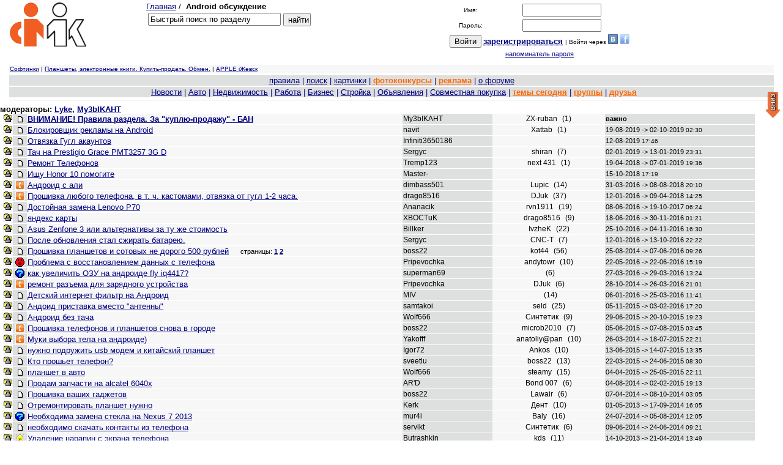

--- FILE ---
content_type: text/html; charset=windows-1251
request_url: https://izhevsk.ru/forumtopics/185.html
body_size: 13853
content:


<!DOCTYPE html PUBLIC "-//W3C//DTD XHTML 1.0 Transitional//EN" "http://www.w3.org/TR/xhtml1/DTD/xhtml1-transitional.dtd">
<HTML><HEAD><TITLE>Android обсуждение : Марковские Форумы Ижевск</title>
<meta property="og:site_name" content="Марковские Форумы Ижевск"/>
<meta property="og:type" content="article"/>
<!--<meta property="og:url" content="http://"/>-->
<meta property="og:title" content="Android обсуждение"/>

<!--
<meta property="relap:article" content="false">
<script type="text/javascript" async src="https://relap.io/api/v6/head.js?token=iPCIOb05Bn6DeLO2"></script>
-->


<link rel="canonical" href="https://izhevsk.ru/forumtopics/185.html" />

 <meta property="og:description" content="Необходима замена стекла на Nexus 7 2013, Кто сделает переразметку памяти, рут на турбопад 1014?, Тач на Prestigio Grace PMT3257 3G D"/>
<META NAME="Description" content="Необходима замена стекла на Nexus 7 2013, Кто сделает переразметку памяти, рут на турбопад 1014?, Тач на Prestigio Grace PMT3257 3G D">
<META NAME="Keywords" CONTENT="зам, простой, альтернатива, необходимый, перепродажа, телефон, форум, карта, работа, вид, правый, камера, обзор, проблема, товар, экран, китаец, планшет, качество, осесть">  
<link rel="shortcut icon" href="/forums/favicon.ico" type="image/x-icon"><link rel="icon" href="/forums/favicon.ico" type="image/x-icon">
<link href="https://izhevsk.ru/static/rss_185.xml" rel="alternate" type="application/rss+xml" title="Марковские Форумы Ижевск - RSS channel" />
<meta name="viewport" content="width=device-width,initial-scale=1">




<script src="/icons2/jquery.min.js" type="text/javascript"></script>



<!--script type="text/javascript" async class="AdvertoneRTBJS" src="http://rtb.advertone.ru/static/js/advertone_async.js"></script-->
<script type="text/javascript">
var banner1_count = parseInt("0",0);
var banner5_count = parseInt("0",0);
var tgb1_count = parseInt("0",0);
var tgb2_count = parseInt("0",0);
</script>



<!-- Кнопка НАВЕРХ uparrow -->
<script type="text/javascript" src="//izhevsk.ru/icons2/js/jquery.cookie.js"></script>
<link rel="stylesheet" href="/icons2/css/scroll.css" type="text/css">
<script type="text/javascript" src="/icons2/js/button.js"></script>
<!-- EOF Кнопка НАВЕРХ -->


<style>
HTML, BODY, TABLE {font-family:Verdana, Arial;
font-size:10pt;
color:#000000;
}
body {margin:0;background-color:#FFFFFF;overflow:auto!important;}
a {color:#000080;}
a:hover {color:#006633;}
a:visited{color:#2f2f4f;}
.size1{font-size:8pt;}
.size2{font-size:10pt;}
.size3{font-size:13pt;}
.size4{font-size:15.5pt;}
.size5{font-size:17.5pt;}
.size6{font-size:24pt;}
.size11{font-size:11px;}
.size12{font-size:12px;}
td.tad2 {width: 50%}
#wbr {text-align:left;white-space:normal;display:block;word-break:normal;font-size:10pt;font-family:Verdana, Arial;}
.topicimg {max-width: 100%;height: auto;display: inline-block;}
.topicline {hyphens: auto;word-break: break-all;}
.altcolor1 {background-color:#F7F7F7;}
.altcolor2,.filters tr:hover {background-color:#DEDFDF;}
.tablestrip, .tablestrip td {background-color:#D5E6E1;color:#000080;}
.tablestripcolor, .tablestripcolor td {color:#000080;}
.bgcolor{background-color:#FFFFFF;}
.messagebody {background-color:#F7F7F7;margin-bottom: 2px;}
.advholder .messagebody:nth-child(even),.headermessage .messagebody:nth-child(even), .messagebody:nth-child(even), table.advholder > tbody > tr:nth-child(1) > td:nth-child(1) > table.headermessage > tbody > tr > td > table.messagebody, table.advholder > tbody > tr:nth-child(3) > td > table.messagebody {background-color:#DEDFDF;}
/*.timecolor{color:#F7F7F7;}*/
table.topicline {border: none;margin-bottom:1px;width:100%;}
td.iconcell { width: 20px; text-align:center; vertical-align: middle; }
.threadheader { margin-bottom: 4px;}
.threadheader td { padding: 4px;}
.threadheader td.theme {border-left:1px solid #FFFFFF;border-right:1px solid #FFFFFF;}
.catheader td { font-weight: bold; text-align:right;padding: 2px 10px 2px 110px; font-size:110%;} catheader a { font-weight: bold; text-align:left;font-size:110%;}
.catheader2 td { font-weight: bold; text-align:center;padding: 2px 10px 2px 10px; font-size:110%;} catheader a { font-weight: bold; text-align:left;font-size:110%;}
.forumsummary {margin-bottom:1px;}
.forumsummary td {padding:2px;}
.popupmenu, #profilemenu {position:relative;}
.popupmenu ul, #profilemenu ul {position:absolute;left:0;top:100%;list-style-type:none;display:none;margin:0;padding:0;background-color:#F7F7F7;z-index:1000;}
.popupmenu:hover ul, .popupmenu ul:hover, #profilemenu:hover ul,#profilemenu ul:hover {list-type:none;display:block;}
.popupmenu ul li, #profilemenu ul li {padding:5px;border-left:1px solid #FFFFFF;border-right:1px solid #FFFFFF;border-bottom: 1px solid #FFFFFF;text-align:left;}
.popupmenu ul li:hover, #profilemenu ul li:hover {background-color:#DEDFDF;}
.popupmenu  ul li:first, #profilemenu ul li:first {border-top:none;}

.timecolor {font-size: 10px;}


@media (max-width: 1220px) {
table.topicline {padding-bottom:5px;}
}
@media (max-width: 1080px) {
table.topicline {padding-bottom:6px;}
#hide1080 {display: none;} 
.hide1080 {display: none;} 
.f10 {font-size: 10px;}
.timecolor {font-size: 8px;}
.w100 {width: 100%;}
.w201 {min-width:400px;max-width:650px;hidden;text-overflow:ellipsis;text-align:left;}
.w202 {min-width:120px;max-width:200px;hidden;text-overflow:ellipsis;font-size:10px;}
.w203 {min-width:130px;max-width:200px;hidden;text-overflow:ellipsis;font-size:10px;}
.w204 {min-width:70px;max-width:90px;hidden;text-overflow:ellipsis;}
}
@media (max-width: 801px) {
.hide801 {display: none;}
#wbr {font-size: 14px;margin-top: 15px;}
table.topicline {padding-bottom:7px;}
}
@media (max-width: 500px) {
table.topicline {padding-bottom:9px;}
#wbr {font-size: 14px;text-align:left;margin-top: 13px;}
#hide1024 {display: none;} 
.hide1024 {display: none;}
.timecolor {font-size: 8px;}
td.tad2 {font-size: 10px;}
}
@media (max-width: 415px) {
#wbr {font-size: 18px;text-align:left;border-top:1px solid #000000;margin-top:15px;}
#hide800 {display: none;} 
#hide1024 {display: none;} 
span.wbr {hyphens: auto;word-break: break-all;text-align:left;}
.w100 {width: 100%;}
.hide1024 {display: none;}
.hide800 {display: none;}
td.tad2 {display: block; width: 100%;font-size: 10px;word-wrap: break-word;}
.altcolor1 {font-size: 18px;word-wrap: break-word;font-family: Verdana, Arial;}
table.topicline {padding-bottom:20px;}
}
@media (max-width: 300px) {
#wbr {font-size: 11px;text-align:left;}
table.topicline {padding-bottom:20px;}
#hide600 {display: none;} 
#hide800 {display: none;} 
#hide1024 {display: none;} 
span.wbr {hyphens: auto;word-break: break-all;text-align:left;}
.w100 {width: 100%;}
.hide1024 {display: none;}
.hide800 {display: none;}
.hide600 {display: none;}
td.tad2 {display: block; width: 100%;font-size: 10px;}
.altcolor1 {font-size: 12px;font-family: Verdana, Arial;word-wrap: break-word;}
}



</style>


<script>window.yaContextCb = window.yaContextCb || []</script>
<script src="https://yandex.ru/ads/system/context.js" async></script>



</head>






<BODY bgcolor="#FFFFFF"  text="#000000" link="#000080" alink="#006633" vlink="#2f2f4f" marginheight=0 marginwidth=0 topmargin=0 leftmargin=0 rightmargin=0>






<span id="hide1024">
<div id="top-link" class="hide1024">
  <a href="#top" title='наверх'><img src='/icons2/up_arrow.png' alt='наверх'></a>
</div>
<div id="bottom-link" class="hide1024">
  <a href="#bottom" title='вниз'><img src='/icons2/down_arrow.png' alt='вниз'></a>
</div>
</span>






<center>
<table border=0 width=98%>
<tr>
<td align=left valign=top><nobr>
<script type='text/javascript'>  
if($(window).width()>=600) {document.write('<A HREF="/"><IMG SRC="/forums/logo.png" BORDER=0></A>'); }
</script>
</nobr>
</td>
<td valign=top nowrap ><!--<span id="hide600">-->

<table border=0 cellspacing=0 cellpadding=0><tr><td colspan=2>
	
</td></tr><tr><td valign=top align=right>


<A HREF="https://izhevsk.ru/forumindex"><FONT SIZE="2" FACE="Verdana, Arial">Главная</font></A>&nbsp;/&nbsp;
<FONT SIZE="2" FACE="Verdana, Arial"><b>Android обсуждение</b></font> 
</td></tr>


</table>
<!--</span>-->

 

<!-- there was search form -->

<!-- bLOK POISKA -->
<FORM ACTION="/cgi-bin/search.cgi/search" METHOD="POST" name=search_form>
<input type=hidden name=act value=search>
<input type=hidden name=ForumChoice value=185>
<input type=hidden name=topic_only value=n>
<input type=hidden name=ExactName value=yes>
<input type=hidden name=dt value=y>
<INPUT TYPE="HIDDEN" NAME="action" VALUE="simplesearch">
<table border=0 >
<tr><td>
<INPUT TYPE="TEXT" NAME="SearchTerms" value="Быстрый поиск по разделу" onclick="this.value='';" SIZE=25 MAXLENGTH=70>
</td>
<td>
<INPUT TYPE="SUBMIT" NAME="Submit" style="height:22px;width:45px"
VALUE="найти" onClick="search_form.target='_self';search_form.submit()">
</td></tr></table>
</FORM>
<!-- EOF Блок поиска -->




<!-- подгрузка краткого содержимого темы -->
<script src="/icons2/js/jquery-live-preview.js"></script>
<link href="/icons2/css/livepreview-demo.css" rel="stylesheet" type="text/css">
<script type="text/javascript">
$(document).ready(function() {
$(".livepreview").livePreview();
});
</script>
 <!-- EOF подгрузка краткого содержимого темы -->



</td>
<td valign=top nowrap align=right class=hide600>&nbsp;
</td>
<td valign=top nowrap style="text-align:center">





<!-- здесь был блок поиска -->

<!-- new top menu -->
<FORM method=POST action='/forum/login'>
<table style="font-size:10px;"><tr>
<td><span id="hide800">Имя: </span></td>
<td><INPUT TYPE="TEXT" NAME="UserName" SIZE="14" MAXLENGTH="25"></td>
</tr><tr>
<td><span id="hide800">Пароль: </span></td>
<td><INPUT TYPE="PASSWORD" NAME="Password" SIZE="14" MAXLENGTH="13"></td>
</tr><tr><td colspan="2" style="line-height:18px; vertical-align:18px;height:18px;text-align:center;">
<input type=submit value='Войти'>&nbsp;<strong class="size2"><A HREF="https://izhevsk.ru/forum/register"><ACRONYM TITLE="Registration is free!"><span id="hide800">за</span>рег<span id="hide800">истрироваться</span></ACRONYM></A>
</strong>
| <span id="hide800">Войти через </span><a href="https://api.vk.com/oauth/authorize?client_id=4501966&scope=email&redirect_uri=https://izhevsk.ru/oauth/vkontakte&response_type=code"><img
src="/icons2/vk.gif"></a>
<a href="https://www.facebook.com/dialog/oauth?client_id=748409301872245&redirect_uri=https://izhevsk.ru/oauth/facebook&response_type=code"><img
src="/icons2/facebook.png"></a>

</th></tr><tr class="hide800">
	<td colspan=2 style="text-align:center;">
		<A class="size1" HREF="https://izhevsk.ru/forum/lostpw">напоминатель пароля</A>
	</td>
</tr>
</table></FORM>



</td><td class="hide800" align=right>
<div style="max-width:370px;max-height:100px;text-align:right;">
<div id="adfox_169590452854998627"style="max-width:370px;max-height:100px;"></div>
<script>
window.yaContextCb.push(()=>{Ya.adfoxCode.create({
ownerId: 1506213,containerId: 'adfox_169590452854998627',params: {p1: 'cznni',p2: 'ipef'}})})
</script>
</div>
</td></tr>
<tr class="hide800"><td style="text-align:center" nowrap colspan=5>

</font>






</td></tr>
</table>



<table border=0 width=98% class="hide800 w100"><tr class="altcolor1"><td><FONT SIZE="1" FACE="Verdana, Arial"><a href=/forumtopics/35.html>Софтинки</a> | <a href=/forumtopics/210.html>Планшеты, электронные книги. Купить-продать. Обмен.</a> | <a href=/forumtopics/165.html>APPLE iЖевск</a> </font></td></tr></table>





<div style="text-align:center;width:99%;max-width:1000px;max-height:150px;"> 

<div id="yandex_rtb_R-A-3149572-1" style="max-width:1000px;max-height:150px;"></div>
<script>
window.yaContextCb.push(()=>{Ya.Context.AdvManager.render({"blockId": "R-A-3149572-1","renderTo": "yandex_rtb_R-A-3149572-1"})})
</script>



</div>




<table border=0 width=98% class="w100"><tr class="altcolor2 w100">
<td align=center class="tablestripcolor f10 w100"><font size=-1 class="f10"><nobr>



<!-- МЕНЮ МАРК -->
<!--<span id="hide1024"><A HREF="https://izhevsk.ru/forummisc/post/185" style="float: left"><b><font color=#ff6600>НОВАЯ ТЕМА</font></b></A>&nbsp;&nbsp;</span>-->
	
<span id="hide1024"><a href="https://izhevsk.ru/forummessage/1/1647243.html">правила</a></span>
| <A HREF="https://izhevsk.ru/forummisc/search/185"><ACRONYM TITLE="искать на форуме">поиск</ACRONYM></A>


<span id="hide800"> | <a href="https://izhevsk.ru/forummisc/images?forum=185">картинки</a></span>
<!--span id="hide600"> | <a href='/videos' class="advert">видео</a></span-->
<span id="hide1024"> | <a target=_blank href="/contest/all" class="advert"><b>фотоконкурсы</b></a> </span>

<span id="hide600"> | <a href="https://izhevsk.ru/adv" target="_blank" class="advert"><b><acronym title="Реклама на форуме">реклама</acronym></b></a></span>
<span id="hide1024">| <a target=_blank href=http://o.izhevsk.ru><ACRONYM TITLE="О нашем форуме и ООО Марк">о форуме</ACRONYM></a> 
<!--| <a target=_blank href="http://cards.izhevsk.ru"  class="advert"><ACRONYM TITLE="Дисконтная программа &quot;Штука&quot;">ШТУКА</ACRONYM></a-->
</span>


</nobr></font></td></tr>



<tr class="altcolor2 size2 hide1024">
<td class="tablestripcolor" style="text-align:center;"><nobr>&nbsp;

<span class="popupmenu">
		<ul>
			<li><a href="https://izhevsk.ru/forumtopics/50.html">Ижевские события и новости</a></li>
			<li><a href="https://izhevsk.ru/forumtopics/150.html">Ижевские СМИ</a></li>
			<li><a href="https://izhevsk.ru/forumtopics/169.html">Обсуждение ижевских магазинов</a></li>
			<li><a href="https://izhevsk.ru/forumtopics/72.html">Слухи, скандалы, сплетни</a></li>
		</ul>
  <a href="#">Новости</a></span>
<span class="popupmenu">
		<ul>
			<li><a href="https://izhevsk.ru/forumtopics/12.html">АвтоФорум-Ижевск</a></li>
			<li><a href="https://izhevsk.ru/forumtopics/161.html">Дорожно-транспортные проиcшествия</a></li>
			<li><a href="https://izhevsk.ru/forumtopics/162.html">Авто-юридические вопросы</a></li>
			<li><a href="https://izhevsk.ru/forumtopics/65.html">Ремонт автомобилей - спрос</a></li>
			<li><a href="https://izhevsk.ru/forumtopics/239.html">Ремонт автомобилей - предложения </a></li>
			<li><a href="https://izhevsk.ru/forumtopics/77.html">Автозапчасти</a></li>
			<li><a href="https://izhevsk.ru/forumtopics/113.html">Продажа автомобилей</a></li>
			<li><a href="https://izhevsk.ru/forumtopics/128.html">Автомобили. Спрос.</a></li>
			<li><a href="https://izhevsk.ru/forumtopics/87.html">Мотоциклы</a></li>
		</ul>
| <a href="#">Авто</a></span>
<span class="popupmenu">
		<ul>
<li><a href="https://izhevsk.ru/forumtopics/122.html">Сдам, сниму жилье</a></li>
<li><a href="https://izhevsk.ru/forumtopics/143.html">Квартиры - спрос</a></li>
<li><a href="https://izhevsk.ru/forumtopics/108.html">Недвижимость. Объявления</a></li>
<li><a href="https://izhevsk.ru/forumtopics/123.html">Новостройки</a></li>
<li><a href="https://izhevsk.ru/forumtopics/121.html">Огороды, дачи, земельные участки, загородные дома</a></li>
<li><a href="https://izhevsk.ru/forumtopics/124.html">Гаражи</a></li>
<li><a href="https://izhevsk.ru/forumtopics/39.html">Жилье</a></li>
		</ul>
| <a href="https://izhevsk.ru/forumtopics/39.html">Недвижимость</a></span>
<span class="popupmenu">
		<ul>
<li><a href="https://izhevsk.ru/forumtopics/4.html">Работа</a></li>
<li><a href="https://izhevsk.ru/forumtopics/79.html">Ищу работу</a></li>
<li><a href="https://izhevsk.ru/forumtopics/92.html">Вакансии по 1С</a></li>
<li><a href="https://izhevsk.ru/forumtopics/80.html">Вакансии в IT области</a></li>
<li><a href="https://izhevsk.ru/forumtopics/172.html">Строительство - Вакансии</a></li>
<li><a href="https://izhevsk.ru/forumtopics/68.html">Деловые предложения</a></li>
		</ul>
| <a href="https://izhevsk.ru/forumtopics/4.html">Работа</a></span>
<span class="popupmenu">
		<ul>
<li><a href="https://izhevsk.ru/forumtopics/130.html">Коммерческая недвижимость </a></li>
<li><a href="https://izhevsk.ru/forumtopics/68.html">Деловые предложения</a></li>
<li><a href="https://izhevsk.ru/forumtopics/71.html">Экономика, бизнес, предпринимательство</a></li>
<li><a href="https://izhevsk.ru/forumtopics/107.html">Советы профессионалов</a></li>
<li><a href="https://izhevsk.ru/forumtopics/166.html">Промзона. Купить-продать.</a></li>
<li><a href="https://izhevsk.ru/forumtopics/67.html">Развитие и успех</a></li>
		</ul>
| <a href="#">Бизнес</a></span>
<span class="popupmenu">
		<ul>
<li><a href="https://izhevsk.ru/forumtopics/57.html">Строительство и Ремонт</a></li>
<li><a href="https://izhevsk.ru/forumtopics/153.html">Строительные услуги - предложение</a></li>
<li><a href="https://izhevsk.ru/forumtopics/224.html">Строительный инструмент - предложение</a></li>
<li><a href="https://izhevsk.ru/forumtopics/100.html">Стройматериалы - предложение</a></li>
<li><a href="https://izhevsk.ru/forumtopics/170.html">Стройматериалы и инструменты - спрос</a></li>
<li><a href="https://izhevsk.ru/forumtopics/152.html">Строительные услуги - спрос</a></li>
<li><a href="https://izhevsk.ru/forumtopics/172.html">Строительство - Вакансии</a></li>
		</ul>
| <a href="https://izhevsk.ru/forumtopics/57.html">Стройка</a></span> 
<span class="popupmenu">
		<ul>
<li><a href="https://izhevsk.ru/forumtopics/51.html">Частные объявления</a></li>
<li><a href="https://izhevsk.ru/forumtopics/140.html">Детские товары</a></li>
<li><a href="https://izhevsk.ru/forumtopics/173.html">Товары и услуги для женщин</a></li>
<li><a href="https://izhevsk.ru/forumtopics/207.html">Одежда</a></li>
<li><a href="https://izhevsk.ru/forumtopics/206.html">Бытовая техника</a></li>
<li><a href="https://izhevsk.ru/forumtopics/131.html">Аудио-Видео</a></li>
<li><a href="https://izhevsk.ru/forumtopics/64.html">Телефоны</a></li>
<li><a href="https://izhevsk.ru/forumtopics/24.html">Компьютеры и комплектующие</a></li>
<li><a href="https://izhevsk.ru/forumtopics/214.html">Ноутбуки и аксессуары к ним</a></li>
<li><a href="https://izhevsk.ru/forumtopics/210.html">Планшеты</a></li>
<li><a href="https://izhevsk.ru/forumtopics/105.html">Игровые консоли</a></li>
<li><a href="https://izhevsk.ru/forumtopics/135.html">Спорттовары</a></li>
<li><a href="https://izhevsk.ru/forumtopics/149.html">Велосипеды</a></li>
<li><a href="https://izhevsk.ru/forumtopics/171.html">Литература</a></li>
<li><a href="https://izhevsk.ru/forumtopics/177.html">Мебель</a></li>
<li><a href="https://izhevsk.ru/forumtopics/205.html">Мебель - частные объявления</a></li>
<li><a href="https://izhevsk.ru/forumtopics/181.html">Сельхозпродукция</a></li>
<li><a href="https://izhevsk.ru/forumtopics/127.html">Рыболовно-охотничья барахолка</a></li>
<li><a href="https://izhevsk.ru/forumtopics/97.html">Фототехника. Купить - Продать</a></li>
		</ul>
| <a href="https://izhevsk.ru/forumtopics/51.html">Объявления</a></span>
<span class="popupmenu">
		<ul>
<li><a href="https://izhevsk.ru/forumtopics/138.html">Мужская одежда</a></li>
<li><a href="https://izhevsk.ru/forumtopics/137.html">Женские товары</a></li>
<li><a href="https://izhevsk.ru/forumtopics/139.html">Товары для дома</a></li>
<li><a href="https://izhevsk.ru/forumtopics/136.html">Детская одежда</a></li>
<li><a href="https://izhevsk.ru/forumtopics/120.html">СП общее</a></li>
			</a></li>
		</ul>
| <a href="https://izhevsk.ru/forumtopics/120.html">Совместная покупка</a></span>
| <a target=_blank href="https://izhevsk.ru/forumdaily.html" class="advert">темы сегодня</a>
| <a target=_blank href="/statserv/allgroups" class="advert">группы</a>
| <a target=_blank href="/forum/manage_friends" class="advert">друзья</a>

</nobr>



</td></tr>
</table>





<span id="hide800">



</span>

<table border=0 width=98%>
<tr class="altcolor1 hide800"><th>

<script type='text/javascript'>
GA_googleFillSlot("topic_thin");
</script>

</th></tr><tr class="hide800"><td class="hide800">








</td></tr></table>






<div style="width:100%">

<div style="float:left;text-align:left;vertical-align:top;width:98%;">










<div style="text-align:center;width:100%;font-weight:bold;font-size:110%;" class="altcolor1 hide600">

</div>

  

<div style="float:left;" class="hide1024 f10"><b>модераторы: <A target=_blank HREF="https://izhevsk.ru/forummisc/show_profile/165409?username=Lyke">Lyke</A>, <A target=_blank HREF="https://izhevsk.ru/forummisc/show_profile/493?username=My3bIKAHT">My3bIKAHT</A></b></div>







<FORM ACTION="/forumtopics/185.html" NAME="TOPICDEL" METHOD="POST">



<div style="clear:both;width:100%;">
<div style="float:left;text-align:left;vertical-align:top;width:98%;;padding-left:5px;">


<table border=0 cellpadding=1 cellspacing=0 width="98%" class="topicline w100 altcolor1">
<TR><TD width=1% class="altcolor1 hide1080" valign=top>

<IMG SRC="/forums/yellockfolder.gif" width=14 height=12 border=0 alt=''>








</td>
<span id="hide1024"><TD width=1% class="altcolor2 iconcell hide1024"><span id="hide1024"><IMG SRC="/forums/posticon.gif" BORDER=0 ALIGN=ABSCENTER alt=""></span></td></span>


<TD  width=50% class="altcolor1 w201" align=left>
<span id="wbr">
<b>



<A HREF="https://izhevsk.ru/forummessage/185/4308644-0.html">ВНИМАНИЕ! Правила раздела. За "куплю-продажу" - БАН</A>




</b>
</span></td>


<td width=12% class="altcolor2 size12 hide1024 w202" nowrap>My3bIKAHT</td>





<td width=15% align=center class="altcolor1 size12 hide1024 w203">
ZX-ruban
<span class="hide801"
style="padding-left:5px;white-space:nowrap;">(1)</span>



</td>

<td NOWRAP width=20% class="altcolor2 hide800 size1 w204">

<b>важно</b>
</td>

</tr>


</table>


 <!-- topic_access -->


<table border=0 cellpadding=1 cellspacing=0 width="98%" class="topicline w100 altcolor1">
<TR><TD width=1% class="altcolor1 hide1080" valign=top>

<IMG SRC="/forums/yellockfolder.gif" width=14 height=12 border=0 alt=''>








</td>
<span id="hide1024"><TD width=1% class="altcolor2 iconcell hide1024"><span id="hide1024"><IMG SRC="/forums/posticon.gif" BORDER=0 ALIGN=ABSCENTER alt=""></span></td></span>


<TD  width=50% class="altcolor1 w201" align=left>
<span id="wbr">




<A HREF="https://izhevsk.ru/forummessage/185/5889804-0.html">Блокировщик рекламы на Android</A>





</span></td>


<td width=12% class="altcolor2 size12 hide1024 w202" nowrap>navit</td>





<td width=15% align=center class="altcolor1 size12 hide1024 w203">
Xattab
<span class="hide801"
style="padding-left:5px;white-space:nowrap;">(1)</span>



</td>

<td NOWRAP width=20% class="altcolor2 hide800 size1 w204">



<span class="hide801">19-08-2019 -> </span>02-10-2019 <span class="timecolor">02:30</span>

</td>

</tr>


</table>


 <!-- topic_access -->


<table border=0 cellpadding=1 cellspacing=0 width="98%" class="topicline w100 altcolor1">
<TR><TD width=1% class="altcolor1 hide1080" valign=top>

<IMG SRC="/forums/yellockfolder.gif" width=14 height=12 border=0 alt=''>








</td>
<span id="hide1024"><TD width=1% class="altcolor2 iconcell hide1024"><span id="hide1024"><IMG SRC="/forums/posticon.gif" BORDER=0 ALIGN=ABSCENTER alt=""></span></td></span>


<TD  width=50% class="altcolor1 w201" align=left>
<span id="wbr">




<A HREF="https://izhevsk.ru/forummessage/185/5888108-0.html">Отвязка Гугл акаунтов</A>





</span></td>


<td width=12% class="altcolor2 size12 hide1024 w202" nowrap>Infiniti3650186</td>





<td width=15% align=center class="altcolor1 size12 hide1024 w203">





</td>

<td NOWRAP width=20% class="altcolor2 hide800 size1 w204">



12-08-2019 <span class="timecolor">17:46</span>

</td>

</tr>


</table>


 <!-- topic_access -->


<table border=0 cellpadding=1 cellspacing=0 width="98%" class="topicline w100 altcolor1">
<TR><TD width=1% class="altcolor1 hide1080" valign=top>

<IMG SRC="/forums/yellockfolder.gif" width=14 height=12 border=0 alt=''>








</td>
<span id="hide1024"><TD width=1% class="altcolor2 iconcell hide1024"><span id="hide1024"><IMG SRC="/forums/posticon.gif" BORDER=0 ALIGN=ABSCENTER alt=""></span></td></span>


<TD  width=50% class="altcolor1 w201" align=left>
<span id="wbr">




<A HREF="https://izhevsk.ru/forummessage/185/5835461-0.html">Тач на Prestigio Grace PMT3257 3G D</A>





</span></td>


<td width=12% class="altcolor2 size12 hide1024 w202" nowrap>Sergyc</td>





<td width=15% align=center class="altcolor1 size12 hide1024 w203">
shiran
<span class="hide801"
style="padding-left:5px;white-space:nowrap;">(7)</span>



</td>

<td NOWRAP width=20% class="altcolor2 hide800 size1 w204">



<span class="hide801">02-01-2019 -> </span>13-01-2019 <span class="timecolor">23:31</span>

</td>

</tr>


</table>


 <!-- topic_access -->


<table border=0 cellpadding=1 cellspacing=0 width="98%" class="topicline w100 altcolor1">
<TR><TD width=1% class="altcolor1 hide1080" valign=top>

<IMG SRC="/forums/yellockfolder.gif" width=14 height=12 border=0 alt=''>








</td>
<span id="hide1024"><TD width=1% class="altcolor2 iconcell hide1024"><span id="hide1024"><IMG SRC="/forums/posticon.gif" BORDER=0 ALIGN=ABSCENTER alt=""></span></td></span>


<TD  width=50% class="altcolor1 w201" align=left>
<span id="wbr">




<A HREF="https://izhevsk.ru/forummessage/185/5763758-0.html">Ремонт Телефонов</A>





</span></td>


<td width=12% class="altcolor2 size12 hide1024 w202" nowrap>Tremp123</td>





<td width=15% align=center class="altcolor1 size12 hide1024 w203">
next 431
<span class="hide801"
style="padding-left:5px;white-space:nowrap;">(1)</span>



</td>

<td NOWRAP width=20% class="altcolor2 hide800 size1 w204">



<span class="hide801">19-04-2018 -> </span>07-01-2019 <span class="timecolor">19:36</span>

</td>

</tr>


</table>


 <!-- topic_access -->


<table border=0 cellpadding=1 cellspacing=0 width="98%" class="topicline w100 altcolor1">
<TR><TD width=1% class="altcolor1 hide1080" valign=top>

<IMG SRC="/forums/yellockfolder.gif" width=14 height=12 border=0 alt=''>








</td>
<span id="hide1024"><TD width=1% class="altcolor2 iconcell hide1024"><span id="hide1024"><IMG SRC="/forums/posticon.gif" BORDER=0 ALIGN=ABSCENTER alt=""></span></td></span>


<TD  width=50% class="altcolor1 w201" align=left>
<span id="wbr">




<A HREF="https://izhevsk.ru/forummessage/185/5817830-0.html">Ищу Honor 10 помогите</A>





</span></td>


<td width=12% class="altcolor2 size12 hide1024 w202" nowrap>Master-</td>





<td width=15% align=center class="altcolor1 size12 hide1024 w203">





</td>

<td NOWRAP width=20% class="altcolor2 hide800 size1 w204">



15-10-2018 <span class="timecolor">17:19</span>

</td>

</tr>


</table>


 <!-- topic_access -->


<table border=0 cellpadding=1 cellspacing=0 width="98%" class="topicline w100 altcolor1">
<TR><TD width=1% class="altcolor1 hide1080" valign=top>

<IMG SRC="/forums/yellockfolder.gif" width=14 height=12 border=0 alt=''>








</td>
<span id="hide1024"><TD width=1% class="altcolor2 iconcell hide1024"><span id="hide1024"><IMG SRC="/forums/icons/icon55.gif" BORDER=0 ALIGN=ABSCENTER alt=""></span></td></span>


<TD  width=50% class="altcolor1 w201" align=left>
<span id="wbr">




<A HREF="https://izhevsk.ru/forummessage/185/5285003-0.html">Андроид с али</A>





</span></td>


<td width=12% class="altcolor2 size12 hide1024 w202" nowrap>dimbass501</td>





<td width=15% align=center class="altcolor1 size12 hide1024 w203">
Lupic
<span class="hide801"
style="padding-left:5px;white-space:nowrap;">(14)</span>



</td>

<td NOWRAP width=20% class="altcolor2 hide800 size1 w204">



<span class="hide801">31-03-2016 -> </span>08-08-2018 <span class="timecolor">20:10</span>

</td>

</tr>


</table>


 <!-- topic_access -->


<table border=0 cellpadding=1 cellspacing=0 width="98%" class="topicline w100 altcolor1">
<TR><TD width=1% class="altcolor1 hide1080" valign=top>

<IMG SRC="/forums/yellockfolder.gif" width=14 height=12 border=0 alt=''>








</td>
<span id="hide1024"><TD width=1% class="altcolor2 iconcell hide1024"><span id="hide1024"><IMG SRC="/forums/icons/icon55.gif" BORDER=0 ALIGN=ABSCENTER alt=""></span></td></span>


<TD  width=50% class="altcolor1 w201" align=left>
<span id="wbr">




<A HREF="https://izhevsk.ru/forummessage/185/5206973-0.html">Прошивкa любого телефона, в т. ч. кастомами, отвязка от гугл 1-2 часа.</A>





</span></td>


<td width=12% class="altcolor2 size12 hide1024 w202" nowrap>drago8516</td>





<td width=15% align=center class="altcolor1 size12 hide1024 w203">
DJuk
<span class="hide801"
style="padding-left:5px;white-space:nowrap;">(37)</span>



</td>

<td NOWRAP width=20% class="altcolor2 hide800 size1 w204">



<span class="hide801">12-01-2016 -> </span>09-04-2018 <span class="timecolor">14:25</span>

</td>

</tr>


</table>


 <!-- topic_access -->


<table border=0 cellpadding=1 cellspacing=0 width="98%" class="topicline w100 altcolor1">
<TR><TD width=1% class="altcolor1 hide1080" valign=top>

<IMG SRC="/forums/yellockfolder.gif" width=14 height=12 border=0 alt=''>








</td>
<span id="hide1024"><TD width=1% class="altcolor2 iconcell hide1024"><span id="hide1024"><IMG SRC="/forums/posticon.gif" BORDER=0 ALIGN=ABSCENTER alt=""></span></td></span>


<TD  width=50% class="altcolor1 w201" align=left>
<span id="wbr">




<A HREF="https://izhevsk.ru/forummessage/185/5358113-0.html">Достойная замена Lenovo P70</A>





</span></td>


<td width=12% class="altcolor2 size12 hide1024 w202" nowrap>Ananacik</td>





<td width=15% align=center class="altcolor1 size12 hide1024 w203">
rvn1911
<span class="hide801"
style="padding-left:5px;white-space:nowrap;">(19)</span>



</td>

<td NOWRAP width=20% class="altcolor2 hide800 size1 w204">



<span class="hide801">08-06-2016 -> </span>19-10-2017 <span class="timecolor">06:24</span>

</td>

</tr>


</table>


 <!-- topic_access -->


<table border=0 cellpadding=1 cellspacing=0 width="98%" class="topicline w100 altcolor1">
<TR><TD width=1% class="altcolor1 hide1080" valign=top>

<IMG SRC="/forums/yellockfolder.gif" width=14 height=12 border=0 alt=''>








</td>
<span id="hide1024"><TD width=1% class="altcolor2 iconcell hide1024"><span id="hide1024"><IMG SRC="/forums/posticon.gif" BORDER=0 ALIGN=ABSCENTER alt=""></span></td></span>


<TD  width=50% class="altcolor1 w201" align=left>
<span id="wbr">




<A HREF="https://izhevsk.ru/forummessage/185/5366999-0.html">яндекс карты</A>





</span></td>


<td width=12% class="altcolor2 size12 hide1024 w202" nowrap>XBOCTuK</td>





<td width=15% align=center class="altcolor1 size12 hide1024 w203">
drago8516
<span class="hide801"
style="padding-left:5px;white-space:nowrap;">(9)</span>



</td>

<td NOWRAP width=20% class="altcolor2 hide800 size1 w204">



<span class="hide801">18-06-2016 -> </span>30-11-2016 <span class="timecolor">01:21</span>

</td>

</tr>


</table>


 <!-- topic_access -->



<div style="clear:both;text-align:center;width:100%;max-height:120px;" class="hidevban">

</div>


<table border=0 cellpadding=1 cellspacing=0 width="98%" class="topicline w100 altcolor1">
<TR><TD width=1% class="altcolor1 hide1080" valign=top>

<IMG SRC="/forums/yellockfolder.gif" width=14 height=12 border=0 alt=''>








</td>
<span id="hide1024"><TD width=1% class="altcolor2 iconcell hide1024"><span id="hide1024"><IMG SRC="/forums/posticon.gif" BORDER=0 ALIGN=ABSCENTER alt=""></span></td></span>


<TD  width=50% class="altcolor1 w201" align=left>
<span id="wbr">




<A HREF="https://izhevsk.ru/forummessage/185/5477535-0.html">Asus Zenfone 3 или альтернативы за ту же стоимость</A>





</span></td>


<td width=12% class="altcolor2 size12 hide1024 w202" nowrap>Billker</td>





<td width=15% align=center class="altcolor1 size12 hide1024 w203">
IvzheK
<span class="hide801"
style="padding-left:5px;white-space:nowrap;">(22)</span>



</td>

<td NOWRAP width=20% class="altcolor2 hide800 size1 w204">



<span class="hide801">25-10-2016 -> </span>04-11-2016 <span class="timecolor">16:30</span>

</td>

</tr>


</table>


 <!-- topic_access -->


<table border=0 cellpadding=1 cellspacing=0 width="98%" class="topicline w100 altcolor1">
<TR><TD width=1% class="altcolor1 hide1080" valign=top>

<IMG SRC="/forums/yellockfolder.gif" width=14 height=12 border=0 alt=''>








</td>
<span id="hide1024"><TD width=1% class="altcolor2 iconcell hide1024"><span id="hide1024"><IMG SRC="/forums/posticon.gif" BORDER=0 ALIGN=ABSCENTER alt=""></span></td></span>


<TD  width=50% class="altcolor1 w201" align=left>
<span id="wbr">




<A HREF="https://izhevsk.ru/forummessage/185/5206376-0.html">После обновления стал сжирать батарею.</A>





</span></td>


<td width=12% class="altcolor2 size12 hide1024 w202" nowrap>Sergyc</td>





<td width=15% align=center class="altcolor1 size12 hide1024 w203">
CNC-T
<span class="hide801"
style="padding-left:5px;white-space:nowrap;">(7)</span>



</td>

<td NOWRAP width=20% class="altcolor2 hide800 size1 w204">



<span class="hide801">12-01-2016 -> </span>13-10-2016 <span class="timecolor">22:22</span>

</td>

</tr>


</table>


 <!-- topic_access -->


<table border=0 cellpadding=1 cellspacing=0 width="98%" class="topicline w100 altcolor1">
<TR><TD width=1% class="altcolor1 hide1080" valign=top>

<IMG SRC="/forums/yellockfolder.gif" width=14 height=12 border=0 alt=''>








</td>
<span id="hide1024"><TD width=1% class="altcolor2 iconcell hide1024"><span id="hide1024"><IMG SRC="/forums/posticon.gif" BORDER=0 ALIGN=ABSCENTER alt=""></span></td></span>


<TD  width=50% class="altcolor1 w201" align=left>
<span id="wbr">




<A HREF="https://izhevsk.ru/forummessage/185/4607066-0.html">Прошивка планшетов и сотовых не дорого 500 рублей</A>




<span id="size1 hide600 br1024"
style="padding-left:15px;white-space:nowrap;"><span class="size1 f10"><nobr><font class="f10"><span id="hide1024">страницы</span>:&nbsp;<b><a href=https://izhevsk.ru/forummessage/185/4607066.html>1</a>&nbsp;<a href=https://izhevsk.ru/forummessage/185/4607066-2.html>2</a></b></font></nobr></span> </span>

</span></td>


<td width=12% class="altcolor2 size12 hide1024 w202" nowrap>boss22</td>





<td width=15% align=center class="altcolor1 size12 hide1024 w203">
kot44
<span class="hide801"
style="padding-left:5px;white-space:nowrap;">(56)</span>



</td>

<td NOWRAP width=20% class="altcolor2 hide800 size1 w204">



<span class="hide801">25-08-2014 -> </span>07-06-2016 <span class="timecolor">09:26</span>

</td>

</tr>


</table>


 <!-- topic_access -->


<table border=0 cellpadding=1 cellspacing=0 width="98%" class="topicline w100 altcolor1">
<TR><TD width=1% class="altcolor1 hide1080" valign=top>

<IMG SRC="/forums/yellockfolder.gif" width=14 height=12 border=0 alt=''>








</td>
<span id="hide1024"><TD width=1% class="altcolor2 iconcell hide1024"><span id="hide1024"><IMG SRC="/forums/icons/icon11.gif" BORDER=0 ALIGN=ABSCENTER alt=""></span></td></span>


<TD  width=50% class="altcolor1 w201" align=left>
<span id="wbr">




<A HREF="https://izhevsk.ru/forummessage/185/5340292-0.html">Проблема с восстановлением данных с телефона</A>





</span></td>


<td width=12% class="altcolor2 size12 hide1024 w202" nowrap>Pripevochka</td>





<td width=15% align=center class="altcolor1 size12 hide1024 w203">
andytowr
<span class="hide801"
style="padding-left:5px;white-space:nowrap;">(10)</span>



</td>

<td NOWRAP width=20% class="altcolor2 hide800 size1 w204">



<span class="hide801">22-05-2016 -> </span>22-06-2016 <span class="timecolor">15:19</span>

</td>

</tr>


</table>


 <!-- topic_access -->


<table border=0 cellpadding=1 cellspacing=0 width="98%" class="topicline w100 altcolor1">
<TR><TD width=1% class="altcolor1 hide1080" valign=top>

<IMG SRC="/forums/yellockfolder.gif" width=14 height=12 border=0 alt=''>








</td>
<span id="hide1024"><TD width=1% class="altcolor2 iconcell hide1024"><span id="hide1024"><IMG SRC="/forums/icons/icon5.gif" BORDER=0 ALIGN=ABSCENTER alt=""></span></td></span>


<TD  width=50% class="altcolor1 w201" align=left>
<span id="wbr">




<A HREF="https://izhevsk.ru/forummessage/185/5281061-0.html">как увеличить ОЗУ на андроиде fly iq4417?</A>





</span></td>


<td width=12% class="altcolor2 size12 hide1024 w202" nowrap>superman69</td>





<td width=15% align=center class="altcolor1 size12 hide1024 w203">

<span class="hide801"
style="padding-left:5px;white-space:nowrap;">(6)</span>



</td>

<td NOWRAP width=20% class="altcolor2 hide800 size1 w204">



<span class="hide801">27-03-2016 -> </span>29-03-2016 <span class="timecolor">13:24</span>

</td>

</tr>


</table>


 <!-- topic_access -->


<table border=0 cellpadding=1 cellspacing=0 width="98%" class="topicline w100 altcolor1">
<TR><TD width=1% class="altcolor1 hide1080" valign=top>

<IMG SRC="/forums/yellockfolder.gif" width=14 height=12 border=0 alt=''>








</td>
<span id="hide1024"><TD width=1% class="altcolor2 iconcell hide1024"><span id="hide1024"><IMG SRC="/forums/icons/icon55.gif" BORDER=0 ALIGN=ABSCENTER alt=""></span></td></span>


<TD  width=50% class="altcolor1 w201" align=left>
<span id="wbr">




<A HREF="https://izhevsk.ru/forummessage/185/4698426-0.html">ремонт разъема для зарядного устройства</A>





</span></td>


<td width=12% class="altcolor2 size12 hide1024 w202" nowrap>Pripevochka</td>





<td width=15% align=center class="altcolor1 size12 hide1024 w203">
DJuk
<span class="hide801"
style="padding-left:5px;white-space:nowrap;">(6)</span>



</td>

<td NOWRAP width=20% class="altcolor2 hide800 size1 w204">



<span class="hide801">28-10-2014 -> </span>26-03-2016 <span class="timecolor">21:01</span>

</td>

</tr>


</table>


 <!-- topic_access -->


<table border=0 cellpadding=1 cellspacing=0 width="98%" class="topicline w100 altcolor1">
<TR><TD width=1% class="altcolor1 hide1080" valign=top>

<IMG SRC="/forums/yellockfolder.gif" width=14 height=12 border=0 alt=''>








</td>
<span id="hide1024"><TD width=1% class="altcolor2 iconcell hide1024"><span id="hide1024"><IMG SRC="/forums/posticon.gif" BORDER=0 ALIGN=ABSCENTER alt=""></span></td></span>


<TD  width=50% class="altcolor1 w201" align=left>
<span id="wbr">




<A HREF="https://izhevsk.ru/forummessage/185/5201950-0.html">Детский интернет фильтр на Андроид</A>





</span></td>


<td width=12% class="altcolor2 size12 hide1024 w202" nowrap>MIV</td>





<td width=15% align=center class="altcolor1 size12 hide1024 w203">

<span class="hide801"
style="padding-left:5px;white-space:nowrap;">(14)</span>



</td>

<td NOWRAP width=20% class="altcolor2 hide800 size1 w204">



<span class="hide801">06-01-2016 -> </span>25-03-2016 <span class="timecolor">11:41</span>

</td>

</tr>


</table>


 <!-- topic_access -->


<table border=0 cellpadding=1 cellspacing=0 width="98%" class="topicline w100 altcolor1">
<TR><TD width=1% class="altcolor1 hide1080" valign=top>

<IMG SRC="/forums/yellockfolder.gif" width=14 height=12 border=0 alt=''>








</td>
<span id="hide1024"><TD width=1% class="altcolor2 iconcell hide1024"><span id="hide1024"><IMG SRC="/forums/posticon.gif" BORDER=0 ALIGN=ABSCENTER alt=""></span></td></span>


<TD  width=50% class="altcolor1 w201" align=left>
<span id="wbr">




<A HREF="https://izhevsk.ru/forummessage/185/5142566-0.html">Андоид приставка вместо "антенны"</A>





</span></td>


<td width=12% class="altcolor2 size12 hide1024 w202" nowrap>samtakoi</td>





<td width=15% align=center class="altcolor1 size12 hide1024 w203">
seld
<span class="hide801"
style="padding-left:5px;white-space:nowrap;">(25)</span>



</td>

<td NOWRAP width=20% class="altcolor2 hide800 size1 w204">



<span class="hide801">05-11-2015 -> </span>03-02-2016 <span class="timecolor">17:20</span>

</td>

</tr>


</table>


 <!-- topic_access -->


<table border=0 cellpadding=1 cellspacing=0 width="98%" class="topicline w100 altcolor1">
<TR><TD width=1% class="altcolor1 hide1080" valign=top>

<IMG SRC="/forums/yellockfolder.gif" width=14 height=12 border=0 alt=''>








</td>
<span id="hide1024"><TD width=1% class="altcolor2 iconcell hide1024"><span id="hide1024"><IMG SRC="/forums/posticon.gif" BORDER=0 ALIGN=ABSCENTER alt=""></span></td></span>


<TD  width=50% class="altcolor1 w201" align=left>
<span id="wbr">




<A HREF="https://izhevsk.ru/forummessage/185/4995518-0.html">Андроид без тача</A>





</span></td>


<td width=12% class="altcolor2 size12 hide1024 w202" nowrap>Wolf666</td>





<td width=15% align=center class="altcolor1 size12 hide1024 w203">
Синтетик
<span class="hide801"
style="padding-left:5px;white-space:nowrap;">(9)</span>



</td>

<td NOWRAP width=20% class="altcolor2 hide800 size1 w204">



<span class="hide801">29-06-2015 -> </span>20-10-2015 <span class="timecolor">19:23</span>

</td>

</tr>


</table>


 <!-- topic_access -->


<table border=0 cellpadding=1 cellspacing=0 width="98%" class="topicline w100 altcolor1">
<TR><TD width=1% class="altcolor1 hide1080" valign=top>

<IMG SRC="/forums/yellockfolder.gif" width=14 height=12 border=0 alt=''>








</td>
<span id="hide1024"><TD width=1% class="altcolor2 iconcell hide1024"><span id="hide1024"><IMG SRC="/forums/icons/icon55.gif" BORDER=0 ALIGN=ABSCENTER alt=""></span></td></span>


<TD  width=50% class="altcolor1 w201" align=left>
<span id="wbr">




<A HREF="https://izhevsk.ru/forummessage/185/4967965-0.html">Прошивка телефонов и планшетов снова в городе</A>





</span></td>


<td width=12% class="altcolor2 size12 hide1024 w202" nowrap>boss22</td>





<td width=15% align=center class="altcolor1 size12 hide1024 w203">
microb2010
<span class="hide801"
style="padding-left:5px;white-space:nowrap;">(7)</span>



</td>

<td NOWRAP width=20% class="altcolor2 hide800 size1 w204">



<span class="hide801">05-06-2015 -> </span>07-08-2015 <span class="timecolor">03:45</span>

</td>

</tr>


</table>


 <!-- topic_access -->


<table border=0 cellpadding=1 cellspacing=0 width="98%" class="topicline w100 altcolor1">
<TR><TD width=1% class="altcolor1 hide1080" valign=top>

<IMG SRC="/forums/yellockfolder.gif" width=14 height=12 border=0 alt=''>








</td>
<span id="hide1024"><TD width=1% class="altcolor2 iconcell hide1024"><span id="hide1024"><IMG SRC="/forums/icons/icon55.gif" BORDER=0 ALIGN=ABSCENTER alt=""></span></td></span>


<TD  width=50% class="altcolor1 w201" align=left>
<span id="wbr">




<A HREF="https://izhevsk.ru/forummessage/185/4367909-0.html">Муки выбора тела на андроиде)</A>





</span></td>


<td width=12% class="altcolor2 size12 hide1024 w202" nowrap>Yakofff</td>





<td width=15% align=center class="altcolor1 size12 hide1024 w203">
anatoliy@pan
<span class="hide801"
style="padding-left:5px;white-space:nowrap;">(10)</span>



</td>

<td NOWRAP width=20% class="altcolor2 hide800 size1 w204">



<span class="hide801">26-03-2014 -> </span>18-07-2015 <span class="timecolor">22:21</span>

</td>

</tr>


</table>


 <!-- topic_access -->


<table border=0 cellpadding=1 cellspacing=0 width="98%" class="topicline w100 altcolor1">
<TR><TD width=1% class="altcolor1 hide1080" valign=top>

<IMG SRC="/forums/yellockfolder.gif" width=14 height=12 border=0 alt=''>








</td>
<span id="hide1024"><TD width=1% class="altcolor2 iconcell hide1024"><span id="hide1024"><IMG SRC="/forums/posticon.gif" BORDER=0 ALIGN=ABSCENTER alt=""></span></td></span>


<TD  width=50% class="altcolor1 w201" align=left>
<span id="wbr">




<A HREF="https://izhevsk.ru/forummessage/185/4977613-0.html">нужно подружить usb модем и китайский планшет</A>





</span></td>


<td width=12% class="altcolor2 size12 hide1024 w202" nowrap>Igor72</td>





<td width=15% align=center class="altcolor1 size12 hide1024 w203">
Ankos
<span class="hide801"
style="padding-left:5px;white-space:nowrap;">(10)</span>



</td>

<td NOWRAP width=20% class="altcolor2 hide800 size1 w204">



<span class="hide801">13-06-2015 -> </span>14-07-2015 <span class="timecolor">13:35</span>

</td>

</tr>


</table>


 <!-- topic_access -->


<table border=0 cellpadding=1 cellspacing=0 width="98%" class="topicline w100 altcolor1">
<TR><TD width=1% class="altcolor1 hide1080" valign=top>

<IMG SRC="/forums/yellockfolder.gif" width=14 height=12 border=0 alt=''>








</td>
<span id="hide1024"><TD width=1% class="altcolor2 iconcell hide1024"><span id="hide1024"><IMG SRC="/forums/posticon.gif" BORDER=0 ALIGN=ABSCENTER alt=""></span></td></span>


<TD  width=50% class="altcolor1 w201" align=left>
<span id="wbr">




<A HREF="https://izhevsk.ru/forummessage/185/4865937-0.html">Кто прошьет телефон?</A>





</span></td>


<td width=12% class="altcolor2 size12 hide1024 w202" nowrap>sveetlu</td>





<td width=15% align=center class="altcolor1 size12 hide1024 w203">
boss22
<span class="hide801"
style="padding-left:5px;white-space:nowrap;">(13)</span>



</td>

<td NOWRAP width=20% class="altcolor2 hide800 size1 w204">



<span class="hide801">22-03-2015 -> </span>24-06-2015 <span class="timecolor">08:30</span>

</td>

</tr>


</table>


 <!-- topic_access -->


<table border=0 cellpadding=1 cellspacing=0 width="98%" class="topicline w100 altcolor1">
<TR><TD width=1% class="altcolor1 hide1080" valign=top>

<IMG SRC="/forums/yellockfolder.gif" width=14 height=12 border=0 alt=''>








</td>
<span id="hide1024"><TD width=1% class="altcolor2 iconcell hide1024"><span id="hide1024"><IMG SRC="/forums/posticon.gif" BORDER=0 ALIGN=ABSCENTER alt=""></span></td></span>


<TD  width=50% class="altcolor1 w201" align=left>
<span id="wbr">




<A HREF="https://izhevsk.ru/forummessage/185/4885222-0.html">планшет в авто</A>





</span></td>


<td width=12% class="altcolor2 size12 hide1024 w202" nowrap>Wolf666</td>





<td width=15% align=center class="altcolor1 size12 hide1024 w203">
steamy
<span class="hide801"
style="padding-left:5px;white-space:nowrap;">(15)</span>



</td>

<td NOWRAP width=20% class="altcolor2 hide800 size1 w204">



<span class="hide801">04-04-2015 -> </span>25-05-2015 <span class="timecolor">22:11</span>

</td>

</tr>


</table>


 <!-- topic_access -->


<table border=0 cellpadding=1 cellspacing=0 width="98%" class="topicline w100 altcolor1">
<TR><TD width=1% class="altcolor1 hide1080" valign=top>

<IMG SRC="/forums/yellockfolder.gif" width=14 height=12 border=0 alt=''>








</td>
<span id="hide1024"><TD width=1% class="altcolor2 iconcell hide1024"><span id="hide1024"><IMG SRC="/forums/posticon.gif" BORDER=0 ALIGN=ABSCENTER alt=""></span></td></span>


<TD  width=50% class="altcolor1 w201" align=left>
<span id="wbr">




<A HREF="https://izhevsk.ru/forummessage/185/4579149-0.html">Продам запчасти на alcatel 6040x</A>





</span></td>


<td width=12% class="altcolor2 size12 hide1024 w202" nowrap>AR'D</td>





<td width=15% align=center class="altcolor1 size12 hide1024 w203">
Bond 007
<span class="hide801"
style="padding-left:5px;white-space:nowrap;">(6)</span>



</td>

<td NOWRAP width=20% class="altcolor2 hide800 size1 w204">



<span class="hide801">04-08-2014 -> </span>02-02-2015 <span class="timecolor">19:13</span>

</td>

</tr>


</table>


 <!-- topic_access -->


<table border=0 cellpadding=1 cellspacing=0 width="98%" class="topicline w100 altcolor1">
<TR><TD width=1% class="altcolor1 hide1080" valign=top>

<IMG SRC="/forums/yellockfolder.gif" width=14 height=12 border=0 alt=''>








</td>
<span id="hide1024"><TD width=1% class="altcolor2 iconcell hide1024"><span id="hide1024"><IMG SRC="/forums/posticon.gif" BORDER=0 ALIGN=ABSCENTER alt=""></span></td></span>


<TD  width=50% class="altcolor1 w201" align=left>
<span id="wbr">




<A HREF="https://izhevsk.ru/forummessage/185/4389524-0.html">Прошивка ваших гаджетов</A>





</span></td>


<td width=12% class="altcolor2 size12 hide1024 w202" nowrap>boss22</td>





<td width=15% align=center class="altcolor1 size12 hide1024 w203">
Lawair
<span class="hide801"
style="padding-left:5px;white-space:nowrap;">(6)</span>



</td>

<td NOWRAP width=20% class="altcolor2 hide800 size1 w204">



<span class="hide801">07-04-2014 -> </span>08-10-2014 <span class="timecolor">03:05</span>

</td>

</tr>


</table>


 <!-- topic_access -->


<table border=0 cellpadding=1 cellspacing=0 width="98%" class="topicline w100 altcolor1">
<TR><TD width=1% class="altcolor1 hide1080" valign=top>

<IMG SRC="/forums/yellockfolder.gif" width=14 height=12 border=0 alt=''>








</td>
<span id="hide1024"><TD width=1% class="altcolor2 iconcell hide1024"><span id="hide1024"><IMG SRC="/forums/posticon.gif" BORDER=0 ALIGN=ABSCENTER alt=""></span></td></span>


<TD  width=50% class="altcolor1 w201" align=left>
<span id="wbr">




<A HREF="https://izhevsk.ru/forummessage/185/3691275-0.html">Отремонтировать планшет нужно</A>





</span></td>


<td width=12% class="altcolor2 size12 hide1024 w202" nowrap>Kerk</td>





<td width=15% align=center class="altcolor1 size12 hide1024 w203">
Дент
<span class="hide801"
style="padding-left:5px;white-space:nowrap;">(10)</span>



</td>

<td NOWRAP width=20% class="altcolor2 hide800 size1 w204">



<span class="hide801">01-05-2013 -> </span>17-09-2014 <span class="timecolor">16:05</span>

</td>

</tr>


</table>


 <!-- topic_access -->


<table border=0 cellpadding=1 cellspacing=0 width="98%" class="topicline w100 altcolor1">
<TR><TD width=1% class="altcolor1 hide1080" valign=top>

<IMG SRC="/forums/yellockfolder.gif" width=14 height=12 border=0 alt=''>








</td>
<span id="hide1024"><TD width=1% class="altcolor2 iconcell hide1024"><span id="hide1024"><IMG SRC="/forums/icons/icon5.gif" BORDER=0 ALIGN=ABSCENTER alt=""></span></td></span>


<TD  width=50% class="altcolor1 w201" align=left>
<span id="wbr">




<A HREF="https://izhevsk.ru/forummessage/185/4565195-0.html">Необходима замена стекла на Nexus 7 2013</A>





</span></td>


<td width=12% class="altcolor2 size12 hide1024 w202" nowrap>mur4i</td>





<td width=15% align=center class="altcolor1 size12 hide1024 w203">
Baly
<span class="hide801"
style="padding-left:5px;white-space:nowrap;">(16)</span>



</td>

<td NOWRAP width=20% class="altcolor2 hide800 size1 w204">



<span class="hide801">24-07-2014 -> </span>05-08-2014 <span class="timecolor">12:05</span>

</td>

</tr>


</table>


 <!-- topic_access -->


<table border=0 cellpadding=1 cellspacing=0 width="98%" class="topicline w100 altcolor1">
<TR><TD width=1% class="altcolor1 hide1080" valign=top>

<IMG SRC="/forums/yellockfolder.gif" width=14 height=12 border=0 alt=''>








</td>
<span id="hide1024"><TD width=1% class="altcolor2 iconcell hide1024"><span id="hide1024"><IMG SRC="/forums/posticon.gif" BORDER=0 ALIGN=ABSCENTER alt=""></span></td></span>


<TD  width=50% class="altcolor1 w201" align=left>
<span id="wbr">




<A HREF="https://izhevsk.ru/forummessage/185/4498568-0.html">необходимо скачать контакты из телефона</A>





</span></td>


<td width=12% class="altcolor2 size12 hide1024 w202" nowrap>servikt</td>





<td width=15% align=center class="altcolor1 size12 hide1024 w203">
Синтетик
<span class="hide801"
style="padding-left:5px;white-space:nowrap;">(6)</span>



</td>

<td NOWRAP width=20% class="altcolor2 hide800 size1 w204">



<span class="hide801">09-06-2014 -> </span>24-06-2014 <span class="timecolor">09:21</span>

</td>

</tr>


</table>


 <!-- topic_access -->


<table border=0 cellpadding=1 cellspacing=0 width="98%" class="topicline w100 altcolor1">
<TR><TD width=1% class="altcolor1 hide1080" valign=top>

<IMG SRC="/forums/yellockfolder.gif" width=14 height=12 border=0 alt=''>








</td>
<span id="hide1024"><TD width=1% class="altcolor2 iconcell hide1024"><span id="hide1024"><IMG SRC="/forums/icons/icon3.gif" BORDER=0 ALIGN=ABSCENTER alt=""></span></td></span>


<TD  width=50% class="altcolor1 w201" align=left>
<span id="wbr">




<A HREF="https://izhevsk.ru/forummessage/185/4064601-0.html">Удаление царапин с экрана телефона.</A>





</span></td>


<td width=12% class="altcolor2 size12 hide1024 w202" nowrap>Butrashkin</td>





<td width=15% align=center class="altcolor1 size12 hide1024 w203">
kds
<span class="hide801"
style="padding-left:5px;white-space:nowrap;">(11)</span>



</td>

<td NOWRAP width=20% class="altcolor2 hide800 size1 w204">



<span class="hide801">14-10-2013 -> </span>21-04-2014 <span class="timecolor">13:49</span>

</td>

</tr>


</table>


 <!-- topic_access -->


<table border=0 cellpadding=1 cellspacing=0 width="98%" class="topicline w100 altcolor1">
<TR><TD width=1% class="altcolor1 hide1080" valign=top>

<IMG SRC="/forums/yellockfolder.gif" width=14 height=12 border=0 alt=''>








</td>
<span id="hide1024"><TD width=1% class="altcolor2 iconcell hide1024"><span id="hide1024"><IMG SRC="/forums/posticon.gif" BORDER=0 ALIGN=ABSCENTER alt=""></span></td></span>


<TD  width=50% class="altcolor1 w201" align=left>
<span id="wbr">




<A HREF="https://izhevsk.ru/forummessage/185/4257235-0.html">помогите планшет irbis ta 72</A>





</span></td>


<td width=12% class="altcolor2 size12 hide1024 w202" nowrap>Denis.sterhov</td>





<td width=15% align=center class="altcolor1 size12 hide1024 w203">
drago8516
<span class="hide801"
style="padding-left:5px;white-space:nowrap;">(7)</span>



</td>

<td NOWRAP width=20% class="altcolor2 hide800 size1 w204">



<span class="hide801">26-01-2014 -> </span>12-04-2014 <span class="timecolor">13:21</span>

</td>

</tr>


</table>


 <!-- topic_access -->


<table border=0 cellpadding=1 cellspacing=0 width="98%" class="topicline w100 altcolor1">
<TR><TD width=1% class="altcolor1 hide1080" valign=top>

<IMG SRC="/forums/yellockfolder.gif" width=14 height=12 border=0 alt=''>








</td>
<span id="hide1024"><TD width=1% class="altcolor2 iconcell hide1024"><span id="hide1024"><IMG SRC="/forums/posticon.gif" BORDER=0 ALIGN=ABSCENTER alt=""></span></td></span>


<TD  width=50% class="altcolor1 w201" align=left>
<span id="wbr">




<A HREF="https://izhevsk.ru/forummessage/185/4345678-0.html">Китайские процы вопрос:</A>





</span></td>


<td width=12% class="altcolor2 size12 hide1024 w202" nowrap>Alexir</td>





<td width=15% align=center class="altcolor1 size12 hide1024 w203">
Синтетик
<span class="hide801"
style="padding-left:5px;white-space:nowrap;">(5)</span>



</td>

<td NOWRAP width=20% class="altcolor2 hide800 size1 w204">



<span class="hide801">15-03-2014 -> </span>04-04-2014 <span class="timecolor">18:29</span>

</td>

</tr>


</table>


 <!-- topic_access -->


<table border=0 cellpadding=1 cellspacing=0 width="98%" class="topicline w100 altcolor1">
<TR><TD width=1% class="altcolor1 hide1080" valign=top>

<IMG SRC="/forums/yellockfolder.gif" width=14 height=12 border=0 alt=''>








</td>
<span id="hide1024"><TD width=1% class="altcolor2 iconcell hide1024"><span id="hide1024"><IMG SRC="/forums/posticon.gif" BORDER=0 ALIGN=ABSCENTER alt=""></span></td></span>


<TD  width=50% class="altcolor1 w201" align=left>
<span id="wbr">




<A HREF="https://izhevsk.ru/forummessage/185/4198389-0.html">samsung smart tv на android помогите разобраться!</A>





</span></td>


<td width=12% class="altcolor2 size12 hide1024 w202" nowrap>Intelegent LeXa</td>





<td width=15% align=center class="altcolor1 size12 hide1024 w203">
Al
<span class="hide801"
style="padding-left:5px;white-space:nowrap;">(14)</span>



</td>

<td NOWRAP width=20% class="altcolor2 hide800 size1 w204">



<span class="hide801">19-12-2013 -> </span>30-03-2014 <span class="timecolor">23:50</span>

</td>

</tr>


</table>


 <!-- topic_access -->


<table border=0 cellpadding=1 cellspacing=0 width="98%" class="topicline w100 altcolor1">
<TR><TD width=1% class="altcolor1 hide1080" valign=top>

<IMG SRC="/forums/yellockfolder.gif" width=14 height=12 border=0 alt=''>








</td>
<span id="hide1024"><TD width=1% class="altcolor2 iconcell hide1024"><span id="hide1024"><IMG SRC="/forums/posticon.gif" BORDER=0 ALIGN=ABSCENTER alt=""></span></td></span>


<TD  width=50% class="altcolor1 w201" align=left>
<span id="wbr">




<A HREF="https://izhevsk.ru/forummessage/185/4243504-0.html">Нет русского языка после обновления прошивки</A>





</span></td>


<td width=12% class="altcolor2 size12 hide1024 w202" nowrap>Apple Juice</td>





<td width=15% align=center class="altcolor1 size12 hide1024 w203">
МИР ПРАЗДНИКОВ
<span class="hide801"
style="padding-left:5px;white-space:nowrap;">(5)</span>



</td>

<td NOWRAP width=20% class="altcolor2 hide800 size1 w204">



<span class="hide801">19-01-2014 -> </span>30-01-2014 <span class="timecolor">02:01</span>

</td>

</tr>


</table>


 <!-- topic_access -->


<table border=0 cellpadding=1 cellspacing=0 width="98%" class="topicline w100 altcolor1">
<TR><TD width=1% class="altcolor1 hide1080" valign=top>

<IMG SRC="/forums/yellockfolder.gif" width=14 height=12 border=0 alt=''>








</td>
<span id="hide1024"><TD width=1% class="altcolor2 iconcell hide1024"><span id="hide1024"><IMG SRC="/forums/posticon.gif" BORDER=0 ALIGN=ABSCENTER alt=""></span></td></span>


<TD  width=50% class="altcolor1 w201" align=left>
<span id="wbr">




<A HREF="https://izhevsk.ru/forummessage/185/4117841-0.html">Уценка ДНС. Покупка и перепродажа на форуме</A>




<span id="size1 hide600 br1024"
style="padding-left:15px;white-space:nowrap;"><span class="size1 f10"><nobr><font class="f10"><span id="hide1024">страницы</span>:&nbsp;<b><a href=https://izhevsk.ru/forummessage/185/4117841.html>1</a>&nbsp;<a href=https://izhevsk.ru/forummessage/185/4117841-2.html>2</a>&nbsp;<a href=https://izhevsk.ru/forummessage/185/4117841-3.html>3</a>&nbsp;<a href=https://izhevsk.ru/forummessage/185/4117841-4.html>4</a>&nbsp;<a href=https://izhevsk.ru/forummessage/185/4117841-5.html>5</a></b></font></nobr></span> </span>

</span></td>


<td width=12% class="altcolor2 size12 hide1024 w202" nowrap>Serdar</td>





<td width=15% align=center class="altcolor1 size12 hide1024 w203">
dimbass501
<span class="hide801"
style="padding-left:5px;white-space:nowrap;">(166)</span>



</td>

<td NOWRAP width=20% class="altcolor2 hide800 size1 w204">



<span class="hide801">09-11-2013 -> </span>22-01-2014 <span class="timecolor">14:31</span>

</td>

</tr>


</table>


 <!-- topic_access -->


<table border=0 cellpadding=1 cellspacing=0 width="98%" class="topicline w100 altcolor1">
<TR><TD width=1% class="altcolor1 hide1080" valign=top>

<IMG SRC="/forums/yellockfolder.gif" width=14 height=12 border=0 alt=''>








</td>
<span id="hide1024"><TD width=1% class="altcolor2 iconcell hide1024"><span id="hide1024"><IMG SRC="/forums/posticon.gif" BORDER=0 ALIGN=ABSCENTER alt=""></span></td></span>


<TD  width=50% class="altcolor1 w201" align=left>
<span id="wbr">




<A HREF="https://izhevsk.ru/forummessage/185/4148012-0.html">на днс планшете не идут игры для в контакта</A>





</span></td>


<td width=12% class="altcolor2 size12 hide1024 w202" nowrap>Belyy dja</td>





<td width=15% align=center class="altcolor1 size12 hide1024 w203">

<span class="hide801"
style="padding-left:5px;white-space:nowrap;">(6)</span>



</td>

<td NOWRAP width=20% class="altcolor2 hide800 size1 w204">



<span class="hide801">23-11-2013 -> </span>25-11-2013 <span class="timecolor">21:32</span>

</td>

</tr>


</table>


 <!-- topic_access -->


<table border=0 cellpadding=1 cellspacing=0 width="98%" class="topicline w100 altcolor1">
<TR><TD width=1% class="altcolor1 hide1080" valign=top>

<IMG SRC="/forums/yellockfolder.gif" width=14 height=12 border=0 alt=''>








</td>
<span id="hide1024"><TD width=1% class="altcolor2 iconcell hide1024"><span id="hide1024"><IMG SRC="/forums/icons/icon10.gif" BORDER=0 ALIGN=ABSCENTER alt=""></span></td></span>


<TD  width=50% class="altcolor1 w201" align=left>
<span id="wbr">




<A HREF="https://izhevsk.ru/forummessage/185/4112234-0.html">Помогите, пожалуйста, с выбором!</A>





</span></td>


<td width=12% class="altcolor2 size12 hide1024 w202" nowrap>Кочегар87</td>





<td width=15% align=center class="altcolor1 size12 hide1024 w203">
CheBurashka
<span class="hide801"
style="padding-left:5px;white-space:nowrap;">(34)</span>



</td>

<td NOWRAP width=20% class="altcolor2 hide800 size1 w204">



<span class="hide801">06-11-2013 -> </span>19-11-2013 <span class="timecolor">14:03</span>

</td>

</tr>


</table>


 <!-- topic_access -->


<table border=0 cellpadding=1 cellspacing=0 width="98%" class="topicline w100 altcolor1">
<TR><TD width=1% class="altcolor1 hide1080" valign=top>

<IMG SRC="/forums/yellockfolder.gif" width=14 height=12 border=0 alt=''>








</td>
<span id="hide1024"><TD width=1% class="altcolor2 iconcell hide1024"><span id="hide1024"><IMG SRC="/forums/icons/icon11.gif" BORDER=0 ALIGN=ABSCENTER alt=""></span></td></span>


<TD  width=50% class="altcolor1 w201" align=left>
<span id="wbr">




<A HREF="https://izhevsk.ru/forummessage/185/3880834-0.html">ЛюДи! помгите советом!</A>





</span></td>


<td width=12% class="altcolor2 size12 hide1024 w202" nowrap>RoStILLIkA</td>





<td width=15% align=center class="altcolor1 size12 hide1024 w203">

<span class="hide801"
style="padding-left:5px;white-space:nowrap;">(10)</span>



</td>

<td NOWRAP width=20% class="altcolor2 hide800 size1 w204">



<span class="hide801">23-07-2013 -> </span>07-10-2013 <span class="timecolor">20:20</span>

</td>

</tr>


</table>


 <!-- topic_access -->


<table border=0 cellpadding=1 cellspacing=0 width="98%" class="topicline w100 altcolor1">
<TR><TD width=1% class="altcolor1 hide1080" valign=top>

<IMG SRC="/forums/yellockfolder.gif" width=14 height=12 border=0 alt=''>








</td>
<span id="hide1024"><TD width=1% class="altcolor2 iconcell hide1024"><span id="hide1024"><IMG SRC="/forums/icons/icon8.gif" BORDER=0 ALIGN=ABSCENTER alt=""></span></td></span>


<TD  width=50% class="altcolor1 w201" align=left>
<span id="wbr">




<A HREF="https://izhevsk.ru/forummessage/185/3702505-0.html">Глюк или какая то другая беда</A>





</span></td>


<td width=12% class="altcolor2 size12 hide1024 w202" nowrap>майонез</td>





<td width=15% align=center class="altcolor1 size12 hide1024 w203">
vasnishkay
<span class="hide801"
style="padding-left:5px;white-space:nowrap;">(6)</span>



</td>

<td NOWRAP width=20% class="altcolor2 hide800 size1 w204">



<span class="hide801">07-05-2013 -> </span>20-08-2013 <span class="timecolor">15:15</span>

</td>

</tr>


</table>


 <!-- topic_access -->


<table border=0 cellpadding=1 cellspacing=0 width="98%" class="topicline w100 altcolor1">
<TR><TD width=1% class="altcolor1 hide1080" valign=top>

<IMG SRC="/forums/yellockfolder.gif" width=14 height=12 border=0 alt=''>








</td>
<span id="hide1024"><TD width=1% class="altcolor2 iconcell hide1024"><span id="hide1024"><IMG SRC="/forums/posticon.gif" BORDER=0 ALIGN=ABSCENTER alt=""></span></td></span>


<TD  width=50% class="altcolor1 w201" align=left>
<span id="wbr">




<A HREF="https://izhevsk.ru/forummessage/185/3902984-0.html">вопрос есть начёт планшета</A>





</span></td>


<td width=12% class="altcolor2 size12 hide1024 w202" nowrap>Belyy dja</td>





<td width=15% align=center class="altcolor1 size12 hide1024 w203">
Tips
<span class="hide801"
style="padding-left:5px;white-space:nowrap;">(7)</span>



</td>

<td NOWRAP width=20% class="altcolor2 hide800 size1 w204">



<span class="hide801">01-08-2013 -> </span>03-08-2013 <span class="timecolor">11:19</span>

</td>

</tr>


</table>


 <!-- topic_access -->


<table border=0 cellpadding=1 cellspacing=0 width="98%" class="topicline w100 altcolor1">
<TR><TD width=1% class="altcolor1 hide1080" valign=top>

<IMG SRC="/forums/yellockfolder.gif" width=14 height=12 border=0 alt=''>








</td>
<span id="hide1024"><TD width=1% class="altcolor2 iconcell hide1024"><span id="hide1024"><IMG SRC="/forums/icons/icon11.gif" BORDER=0 ALIGN=ABSCENTER alt=""></span></td></span>


<TD  width=50% class="altcolor1 w201" align=left>
<span id="wbr">




<A HREF="https://izhevsk.ru/forummessage/185/3810684-0.html">люди, памагите!</A>





</span></td>


<td width=12% class="altcolor2 size12 hide1024 w202" nowrap>kruchu-verchu</td>





<td width=15% align=center class="altcolor1 size12 hide1024 w203">

<span class="hide801"
style="padding-left:5px;white-space:nowrap;">(6)</span>



</td>

<td NOWRAP width=20% class="altcolor2 hide800 size1 w204">



<span class="hide801">20-06-2013 -> </span>06-07-2013 <span class="timecolor">12:24</span>

</td>

</tr>


</table>


 <!-- topic_access -->


<table border=0 cellpadding=1 cellspacing=0 width="98%" class="topicline w100 altcolor1">
<TR><TD width=1% class="altcolor1 hide1080" valign=top>

<IMG SRC="/forums/yellockfolder.gif" width=14 height=12 border=0 alt=''>








</td>
<span id="hide1024"><TD width=1% class="altcolor2 iconcell hide1024"><span id="hide1024"><IMG SRC="/forums/icons/icon9.gif" BORDER=0 ALIGN=ABSCENTER alt=""></span></td></span>


<TD  width=50% class="altcolor1 w201" align=left>
<span id="wbr">




<A HREF="https://izhevsk.ru/forummessage/185/3384834-0.html">кто где качает на андроид приложения ?</A>





</span></td>


<td width=12% class="altcolor2 size12 hide1024 w202" nowrap>Samael</td>





<td width=15% align=center class="altcolor1 size12 hide1024 w203">
Wernur
<span class="hide801"
style="padding-left:5px;white-space:nowrap;">(22)</span>



</td>

<td NOWRAP width=20% class="altcolor2 hide800 size1 w204">



<span class="hide801">30-12-2012 -> </span>01-05-2013 <span class="timecolor">19:05</span>

</td>

</tr>


</table>


 <!-- topic_access -->


<table border=0 cellpadding=1 cellspacing=0 width="98%" class="topicline w100 altcolor1">
<TR><TD width=1% class="altcolor1 hide1080" valign=top>

<IMG SRC="/forums/yellockfolder.gif" width=14 height=12 border=0 alt=''>








</td>
<span id="hide1024"><TD width=1% class="altcolor2 iconcell hide1024"><span id="hide1024"><IMG SRC="/forums/icons/icon3.gif" BORDER=0 ALIGN=ABSCENTER alt=""></span></td></span>


<TD  width=50% class="altcolor1 w201" align=left>
<span id="wbr">




<A HREF="https://izhevsk.ru/forummessage/185/3358732-0.html">Ремонт любой сложности</A>





</span></td>


<td width=12% class="altcolor2 size12 hide1024 w202" nowrap>zxcasd</td>





<td width=15% align=center class="altcolor1 size12 hide1024 w203">
bIbIbI
<span class="hide801"
style="padding-left:5px;white-space:nowrap;">(5)</span>



</td>

<td NOWRAP width=20% class="altcolor2 hide800 size1 w204">



<span class="hide801">17-12-2012 -> </span>11-03-2013 <span class="timecolor">15:53</span>

</td>

</tr>


</table>


 <!-- topic_access -->


<table border=0 cellpadding=1 cellspacing=0 width="98%" class="topicline w100 altcolor1">
<TR><TD width=1% class="altcolor1 hide1080" valign=top>

<IMG SRC="/forums/yellockfolder.gif" width=14 height=12 border=0 alt=''>








</td>
<span id="hide1024"><TD width=1% class="altcolor2 iconcell hide1024"><span id="hide1024"><IMG SRC="/forums/posticon.gif" BORDER=0 ALIGN=ABSCENTER alt=""></span></td></span>


<TD  width=50% class="altcolor1 w201" align=left>
<span id="wbr">




<A HREF="https://izhevsk.ru/forummessage/185/3477746-0.html">приложение для андроид</A>





</span></td>


<td width=12% class="altcolor2 size12 hide1024 w202" nowrap>ad1980</td>





<td width=15% align=center class="altcolor1 size12 hide1024 w203">
АркАнгел
<span class="hide801"
style="padding-left:5px;white-space:nowrap;">(5)</span>



</td>

<td NOWRAP width=20% class="altcolor2 hide800 size1 w204">



<span class="hide801">08-02-2013 -> </span>17-02-2013 <span class="timecolor">12:11</span>

</td>

</tr>


</table>


 <!-- topic_access -->


<table border=0 cellpadding=1 cellspacing=0 width="98%" class="topicline w100 altcolor1">
<TR><TD width=1% class="altcolor1 hide1080" valign=top>

<IMG SRC="/forums/yellockfolder.gif" width=14 height=12 border=0 alt=''>








</td>
<span id="hide1024"><TD width=1% class="altcolor2 iconcell hide1024"><span id="hide1024"><IMG SRC="/forums/posticon.gif" BORDER=0 ALIGN=ABSCENTER alt=""></span></td></span>


<TD  width=50% class="altcolor1 w201" align=left>
<span id="wbr">




<A HREF="https://izhevsk.ru/forummessage/185/3451183-0.html">проблемка с телефоном</A>





</span></td>


<td width=12% class="altcolor2 size12 hide1024 w202" nowrap>serb-81</td>





<td width=15% align=center class="altcolor1 size12 hide1024 w203">

<span class="hide801"
style="padding-left:5px;white-space:nowrap;">(8)</span>



</td>

<td NOWRAP width=20% class="altcolor2 hide800 size1 w204">



<span class="hide801">29-01-2013 -> </span>05-02-2013 <span class="timecolor">23:16</span>

</td>

</tr>


</table>


 <!-- topic_access -->


<table border=0 cellpadding=1 cellspacing=0 width="98%" class="topicline w100 altcolor1">
<TR><TD width=1% class="altcolor1 hide1080" valign=top>

<IMG SRC="/forums/yellockfolder.gif" width=14 height=12 border=0 alt=''>








</td>
<span id="hide1024"><TD width=1% class="altcolor2 iconcell hide1024"><span id="hide1024"><IMG SRC="/forums/posticon.gif" BORDER=0 ALIGN=ABSCENTER alt=""></span></td></span>


<TD  width=50% class="altcolor1 w201" align=left>
<span id="wbr">




<A HREF="https://izhevsk.ru/forummessage/185/3452264-0.html">проблема с андроидом</A>





</span></td>


<td width=12% class="altcolor2 size12 hide1024 w202" nowrap>no_sugar</td>





<td width=15% align=center class="altcolor1 size12 hide1024 w203">
krest-finn
<span class="hide801"
style="padding-left:5px;white-space:nowrap;">(10)</span>



</td>

<td NOWRAP width=20% class="altcolor2 hide800 size1 w204">



<span class="hide801">30-01-2013 -> </span>03-02-2013 <span class="timecolor">18:54</span>

</td>

</tr>


</table>


 <!-- topic_access -->


<table border=0 cellpadding=1 cellspacing=0 width="98%" class="topicline w100 altcolor1">
<TR><TD width=1% class="altcolor1 hide1080" valign=top>

<IMG SRC="/forums/yellockfolder.gif" width=14 height=12 border=0 alt=''>








</td>
<span id="hide1024"><TD width=1% class="altcolor2 iconcell hide1024"><span id="hide1024"><IMG SRC="/forums/posticon.gif" BORDER=0 ALIGN=ABSCENTER alt=""></span></td></span>


<TD  width=50% class="altcolor1 w201" align=left>
<span id="wbr">




<A HREF="https://izhevsk.ru/forummessage/185/3134658-0.html">Как обновить с андроид 3,2 на андроид 4,0</A>





</span></td>


<td width=12% class="altcolor2 size12 hide1024 w202" nowrap>ILGIZ Int</td>





<td width=15% align=center class="altcolor1 size12 hide1024 w203">

<span class="hide801"
style="padding-left:5px;white-space:nowrap;">(5)</span>



</td>

<td NOWRAP width=20% class="altcolor2 hide800 size1 w204">



<span class="hide801">24-09-2012 -> </span>24-09-2012 <span class="timecolor">21:41</span>

</td>

</tr>


</table>


 <!-- topic_access -->


<table border=0 cellpadding=1 cellspacing=0 width="98%" class="topicline w100 altcolor1">
<TR><TD width=1% class="altcolor1 hide1080" valign=top>

<IMG SRC="/forums/yellockfolder.gif" width=14 height=12 border=0 alt=''>








</td>
<span id="hide1024"><TD width=1% class="altcolor2 iconcell hide1024"><span id="hide1024"><IMG SRC="/forums/posticon.gif" BORDER=0 ALIGN=ABSCENTER alt=""></span></td></span>


<TD  width=50% class="altcolor1 w201" align=left>
<span id="wbr">




<A HREF="https://izhevsk.ru/forummessage/185/3023314-0.html">помогите разблокировать tablet ZTPad</A>





</span></td>


<td width=12% class="altcolor2 size12 hide1024 w202" nowrap>debilka</td>





<td width=15% align=center class="altcolor1 size12 hide1024 w203">
Kilmez
<span class="hide801"
style="padding-left:5px;white-space:nowrap;">(6)</span>



</td>

<td NOWRAP width=20% class="altcolor2 hide800 size1 w204">



<span class="hide801">14-08-2012 -> </span>16-08-2012 <span class="timecolor">08:55</span>

</td>

</tr>


</table>


 <!-- topic_access -->
</div></div>






</div>
<div style="float:left;text-align:left;vertical-align:top;width:15%;max-width:340px;" class="rightadv hide1024">






</div></div>







<br>







<span id="hide600">
<div style="width:100%;text-align:center;">




</div>
</span>

<table border=0 width=98%>
<TR><TD align=left valign=top>


</td>
<TD align=right valign=top><FONT >
</font></td></tr>

</table>
<a href='/forum_counter/list'><img src='/forum_counter' border=0 width=250 height=15></a>
<BR>





<span id="hide800">
<table border=0 width=98%>
<tr><td align=left valign=top>&nbsp;
</td>
</tr>
<tr>
<td align=left NOWRAP>



<FONT SIZE="2" FACE="Verdana, Arial">



<script>
$(document).ready(function(){

});</script>
</TD></tr>
<tr>
<td colspan=5><!--FONT SIZE=1 FACe="Verdana, Arial">
<img src="https://izhevsk.ru/forums/closed.gif"  border=0 alt="No New Posts">&nbsp;&nbsp;An Open Thread  (<img src="https://izhevsk.ru/forums/hotclosed.gif" border=0 alt="Hot Topic">&nbsp;&nbsp;More than 15 replies) .<BR>
<IMG SRC="https://izhevsk.ru/forums/yellockfolder.gif"  BORDER=0 ALT="Closed Thread Icon">&nbsp;&nbsp;A Closed thread - no new replies accepted.
</font-->


</td>
</tr>
</table></span><p>

<script type='text/javascript'>
GA_googleFillSlot("bottomline");
</script>





<div style="float: left">
<A HREF="https://izhevsk.ru/forumindex"><FONT SIZE="2" FACE="Verdana, Arial">Главная</font></A>&nbsp;/&nbsp;
<FONT SIZE="2" FACE="Verdana, Arial"><b>Android обсуждение</b></font> <br>
</div><br><br>

<script src="https://ru.viadata.store/v2/comm_min.js?sid=109065" async></script>


<B><FONT SIZE="2" FACE="Verdana, Arial">
<!--A HREF="mailto:webmaster@izhevsk.ru">Contact Us</A> |--> <A HREF="https://izhevsk.ru" target=_top>форумы izhevsk.ru</A>
<!--<br>&nbsp;<br>&nbsp;<br>&nbsp;<br>&nbsp;<br>&nbsp;<br>&nbsp;<br>&nbsp;-->

</FONT></b>



</CENTER></font>
<table width=100%><th valign=top></th><th>
<font size=1><a target=_blank href="http://o.izhevsk.ru">&copy; ООО "Марк" 2025</a>
<br>&nbsp;<br><a href="http://mark.ru" target=_blank>Интернет-провайдер  КК МАРК-ИТТ</a>
&nbsp; 


</font>
</th>
<td align=right>
<!--LiveInternet counter--><script type="text/javascript"><!--
document.write("<a href='http://www.liveinternet.ru/click' "+
"target=_blank><img src='//counter.yadro.ru/hit?t26.6;r"+
escape(document.referrer)+((typeof(screen)=="undefined")?"":
";s"+screen.width+"*"+screen.height+"*"+(screen.colorDepth?
screen.colorDepth:screen.pixelDepth))+";u"+escape(document.URL)+
";h"+escape(document.title.substring(0,80))+";"+Math.random()+
"' alt='' title='LiveInternet: показано число посетителей за"+

" сегодня' "+

"border='0' width='88' height='15'></a>")
//--></script><!--/LiveInternet-->

<script>

  (function(i,s,o,g,r,a,m){i['GoogleAnalyticsObject']=r;i[r]=i[r]||function(){

  (i[r].q=i[r].q||[]).push(arguments)},i[r].l=1*new Date();a=s.createElement(o),

  m=s.getElementsByTagName(o)[0];a.async=1;a.src=g;m.parentNode.insertBefore(a,m)

  })(window,document,'script','https://www.google-analytics.com/analytics.js','ga');

 

  ga('create', 'UA-99018188-1', 'auto');

  ga('send', 'pageview');

 

</script>
<!-- Rating@Mail.ru counter -->

<script type="text/javascript">//<![CDATA[

var _tmr = _tmr || [];

_tmr.push({id: "2483323", type: "pageView", start: (new Date()).getTime()});

(function (d, w) {

   var ts = d.createElement("script"); ts.type = "text/javascript"; ts.async = true;

   ts.src = (d.location.protocol == "https:" ? "https:" : "http:") + "//top-fwz1.mail.ru/js/code.js";

   var f = function () {var s = d.getElementsByTagName("script")[0]; s.parentNode.insertBefore(ts, s);};

   if (w.opera == "[object Opera]") { d.addEventListener("DOMContentLoaded", f, false); } else { f(); }

})(document, window);

//]]></script><noscript><div style="position:absolute;left:-10000px;">

<img src="//top-fwz1.mail.ru/counter?id=2483323;js=na" style="border:0;" height="1" width="1" alt="Рейтинг@Mail.ru" />


</div></noscript>

<!-- //Rating@Mail.ru counter -->

<!-- Yandex.Metrika counter -->
<script type="text/javascript">
(function (d, w, c) {
    (w[c] = w[c] || []).push(function() {
        try {
            w.yaCounter23290336 = new Ya.Metrika({id:23290336,
                   
                    clickmap:true,
                    trackLinks:true,
                    accurateTrackBounce:true});
        } catch(e) { }
    });

    var n = d.getElementsByTagName("script")[0],
        s = d.createElement("script"),
        f = function () { n.parentNode.insertBefore(s, n); };
    s.type = "text/javascript";
    s.async = true;
    s.src = (d.location.protocol == "https:" ? "https:" : "http:") + "//mc.yandex.ru/metrika/watch.js";

    if (w.opera == "[object Opera]") {
        d.addEventListener("DOMContentLoaded", f, false);
    } else { f(); }
})(document, window, "yandex_metrika_callbacks");
</script>
<noscript><div><img src="//mc.yandex.ru/watch/23290336" style="position:absolute; left:-9999px;" alt="" /></div></noscript>
<!-- /Yandex.Metrika counter -->


</td></table></p>


<!-- begin of Top100 code -->
<script id="top100Counter" type="text/javascript" src="https://counter.rambler.ru/top100.jcn?3046221"></script>
<noscript>
<a href="https://top100.rambler.ru/navi/3046221/"><img src="https://counter.rambler.ru/top100.cnt?3046221" alt="Rambler's Top100" border="0" /></a>
</noscript>
<!-- end of Top100 code -->



<div>
<script type='text/javascript'>
//GA_googleFillSlot("185_9");
</script></div>

</BODY></html>


--- FILE ---
content_type: application/x-javascript
request_url: https://izhevsk.ru/icons2/js/jquery-live-preview.js
body_size: 2051
content:
/* ==========================================================
 * jquery-live-preview.js v1.1.0
 * https://github.com/alanphoon/jquery-live-preview
 * ==========================================================
 * Copyright 2015 Alan Phoon, www.ampedupdesigns.com
 * The MIT License
 *
 * Permission is hereby granted, free of charge, to any person obtaining a copy
 * of this software and associated documentation files (the "Software"), to deal
 * in the Software without restriction, including without limitation the rights
 * to use, copy, modify, merge, publish, distribute, sublicense, and/or sell
 * copies of the Software, and to permit persons to whom the Software is
 * furnished to do so, subject to the following conditions:
 * 
 * The above copyright notice and this permission notice shall be included in
 * all copies or substantial portions of the Software.
 * 
 * THE SOFTWARE IS PROVIDED "AS IS", WITHOUT WARRANTY OF ANY KIND, EXPRESS OR
 * IMPLIED, INCLUDING BUT NOT LIMITED TO THE WARRANTIES OF MERCHANTABILITY,
 * FITNESS FOR A PARTICULAR PURPOSE AND NONINFRINGEMENT. IN NO EVENT SHALL THE
 * AUTHORS OR COPYRIGHT HOLDERS BE LIABLE FOR ANY CLAIM, DAMAGES OR OTHER
 * LIABILITY, WHETHER IN AN ACTION OF CONTRACT, TORT OR OTHERWISE, ARISING FROM,
 * OUT OF OR IN CONNECTION WITH THE SOFTWARE OR THE USE OR OTHER DEALINGS IN
 * THE SOFTWARE.
 * ========================================================== */

(function($) {
  $.fn.extend({
     livePreview: function(options) {
         
         var defaults = {
             trigger: 'hover',
//             targetWidth : 1000,
//             targetHeight: 800,
             targetWidth : 400,
             targetHeight: 350,
             viewWidth: 400,
             viewHeight: 100,
             position: 'right',
             positionOffset: 40,
         };

         var options = $.extend(defaults, options);
         //calculate appropriate scaling based on width.
         var scale_w = (options.viewWidth / options.targetWidth);
         var scale_h = (options.viewHeight / options.targetHeight);
         var scale_f = 1;
         var preview_id = 'livepreview_dialog';

         if(typeof options.scale != 'undefined')
             scale_f = options.scale;
         else
         {
             if(scale_w > scale_h)
                 scale_f = scale_w;
             else
                 scale_f = scale_h;
         }
         
         var showPreview = function(event) {
             var triggerType = event.data.triggerType;
             var obj = event.data.target;
             var href = event.data.href;
             var s = event.data.scale;
             
             if( (triggerType == 'click') && ($('#' + preview_id).length == 0) ) {
                 event.preventDefault();
             }

             var currentPos = options.position;
              if(obj.attr("data-position"))
                 currentPos = obj.attr("data-position");

             var currentOffset = options.positionOffset;
             if(obj.attr("data-positionOffset"))
                 currentOffset = obj.attr("data-positionOffset");

             if(obj.attr("data-scale"))
                 s = obj.attr("data-scale");

             var pos = $(this).offset();
             var width = $(this).width();
             var height = $(this).height();
             var toppos = pos.top - (options.viewHeight/2);
             var leftpos = pos.left + width + currentOffset;

             if(currentPos == 'left') {
                leftpos = pos.left - options.viewWidth - currentOffset;
             }
            
             if(currentPos == 'top') {
                leftpos = pos.left + (width/2) - (options.viewWidth/2);
                toppos = pos.top - options.viewHeight - currentOffset;
             }

             if(currentPos == 'bottom') {
                leftpos = pos.left + (width/2) - (options.viewWidth/2);
                toppos = pos.top + (height/2) + currentOffset;
             }
             
             //hover on 
             $('body').append('<div id="livepreview_dialog" class="' + currentPos + '" style="display:none; padding:0px; left: ' + leftpos + 'px; top:' + toppos + 'px; width: ' + options.viewWidth + 'px; height: ' + options.viewHeight + 'px"><div class="livepreview-container" style="overflow:hidden; width: ' + options.viewWidth + 'px; height: ' + options.viewHeight + 'px"><iframe id="livepreview_iframe" src="' + href + '" style="height:' + options.targetHeight + 'px; width:' + options.targetWidth + 'px;-moz-transform: scale('+ s + ');-moz-transform-origin: 0 0;-o-transform: scale('+ s + ');-o-transform-origin: 0 0;-webkit-transform: scale('+ s + ');-webkit-transform-origin: 0 0;"></iframe></div></div>');
             $('#' + preview_id).fadeIn(100);
         };

         return this.each(function() {
            var o = options;
            var s = scale_f;
            var obj = $(this);
            var href = obj.attr("data-preview-url") || obj.attr("href");
            var triggerType = options.trigger;

            if(obj.attr("data-trigger")) {
                triggerType = obj.attr("data-trigger");
            }

            if(triggerType != 'click') {
                triggerType = 'mouseenter';
                obj.on('click', function() {
                    $('#' + preview_id).remove();
                });
            }
            
            obj.on(triggerType, null, { triggerType: triggerType, target: obj, href: href, scale: s }, showPreview);
            obj.on('mouseleave', function() {
                $('#' + preview_id).remove();
            });

         });
     }
  });
})(jQuery);